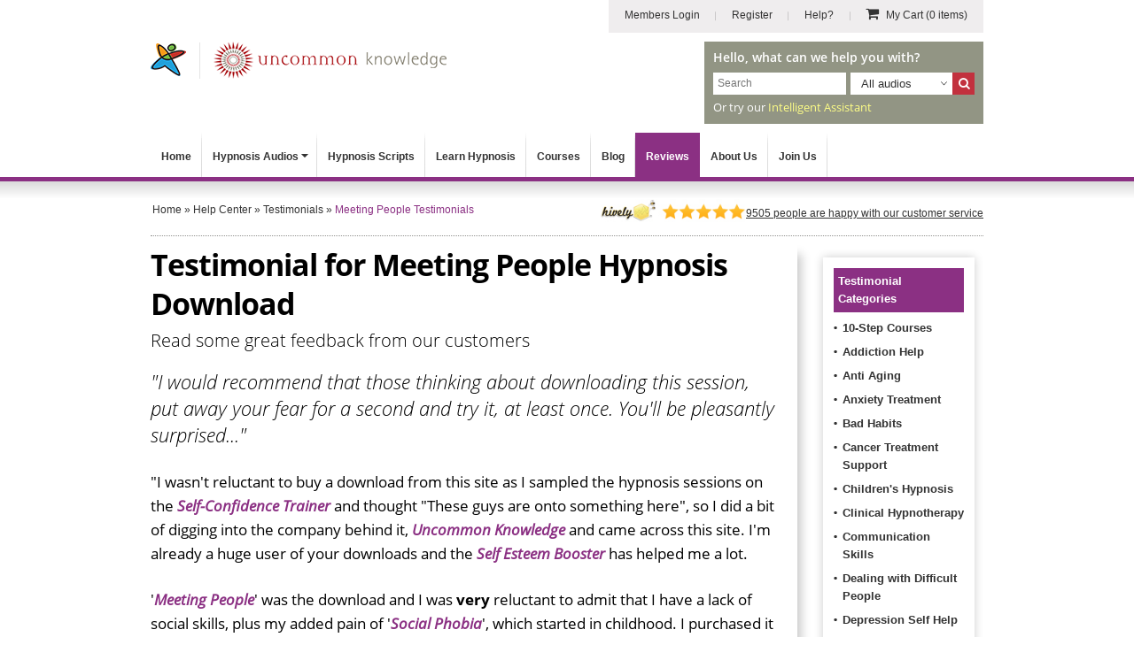

--- FILE ---
content_type: text/html; charset=utf-8
request_url: https://www.hypnosisdownloads.com/testimonials/meeting-people
body_size: 9186
content:
<!DOCTYPE html PUBLIC "-//W3C//DTD XHTML 1.0 Transitional//EN" "http://www.w3.org/TR/xhtml1/DTD/xhtml1-transitional.dtd">
<html xmlns="http://www.w3.org/1999/xhtml" xmlns:fb="http://www.facebook.com/2008/fbml" xmlns:og="http://ogp.me/ns#" xml:lang="en" lang="en" dir="ltr">

<head>
<meta http-equiv="Content-Type" content="text/html; charset=utf-8" />

   
<link rel="dns-prefetch" href="//cs.iubenda.com" />
<link rel="dns-prefetch" href="//cdn.iubenda.com" />
<script type="text/javascript">
var _iub = _iub || [];
_iub.csConfiguration = {"gdprAppliesGlobally":false,"enableTcf":true,"lang":"en","perPurposeConsent":true,"siteId":328087,"cookiePolicyId":757400, "banner":{ "acceptButtonCaptionColor":"#FFFFFF","acceptButtonColor":"#334757","acceptButtonDisplay":true,"backgroundColor":"#F4FBFF","closeButtonRejects":true,"customizeButtonCaptionColor":"#14213D","customizeButtonColor":"#DCE2E6","customizeButtonDisplay":true,"explicitWithdrawal":true,"fontSizeBody":"12px","fontSizeCloseButton":"22px","listPurposes":true,"position":"float-bottom-center","rejectButtonCaptionColor":"#FFFFFF","rejectButtonColor":"#334757","rejectButtonDisplay":true,"textColor":"#45423F" }};
</script>
<script type="text/javascript" src="https://cs.iubenda.com/autoblocking/328087.js"></script>
<script type="text/javascript" src="//cdn.iubenda.com/cs/tcf/stub-v2.js"></script>
<script type="text/javascript" src="//cdn.iubenda.com/cs/tcf/safe-tcf-v2.js"></script>
<script type="text/javascript" src="//cdn.iubenda.com/cs/iubenda_cs.js" charset="UTF-8" async></script>

<link rel="dns-prefetch" href="https://www.googletagmanager.com" />

<script>window.dataLayer = window.dataLayer || [];</script>

<!-- Google Tag Manager -->
<script>(function(w,d,s,l,i){w[l]=w[l]||[];w[l].push({'gtm.start':
new Date().getTime(),event:'gtm.js'});var f=d.getElementsByTagName(s)[0],
j=d.createElement(s),dl=l!='dataLayer'?'&l='+l:'';j.async=true;j.src=
'https://www.googletagmanager.com/gtm.js?id='+i+dl+ '&gtm_auth=qSOvjupXizi950_LNjmn-g&gtm_preview=env-1&gtm_cookies_win=x';f.parentNode.insertBefore(j,f);
})(window,document,'script','dataLayer','GTM-MR8643S');</script>
<!-- End Google Tag Manager -->

<script>
   var ga_user_roles = "Anonymous";
</script>

   <meta name="apple-mobile-web-app-capable" content="yes">
   <meta name="apple-mobile-web-app-status-bar-style" content="default">
   <meta name="viewport" content="width=device-width, initial-scale=1.0, user-scalable=1.0, minimum-scale=1.0, maximum-scale=1.0" />

   <meta name="robots" content="noindex, follow" />

   <script type="application/ld+json">
{
   "@context": "http://schema.org",
   "@type": "WebSite",
   "name": "Hypnosis Downloads",
   "description": "4 therapists work on every hypnosis audio and script. The world&#039;s largest collection, from professional hypnotherapist trainers Uncommon Knowledge.",
   "url": "https://www.hypnosisdownloads.com",
   "image": "https://www.hypnosisdownloads.com/images/hypnosis-downloads-logo.png",
   "potentialAction":{
      "@type":"SearchAction",
      "target":"https://www.hypnosisdownloads.com/search/g/{searchbox_target}?filter=all",
      "query-input":"required name=searchbox_target"
   },
   "sameAs": [
      "https://www.facebook.com/uncommonknowledge",
      "https://twitter.com/unktweets",
      "https://www.youtube.com/user/uncommonknowledgeuk"
   ],
   "copyrightHolder": {
      "@type": "Organization",
      "name": "Uncommon Knowledge",
      "legalName": "Uncommon Knowledge Ltd",
      "url": "https://www.unk.com",
      "telephone": "+44 1273 776770",
      "image": {
         "@type": "ImageObject",
         "url": "https://www.unk.com/images/unk-logo-square.png",
         "height": "300",
         "width": "300" 
      },
      "logo": {
         "@type": "ImageObject",
         "url": "https://www.unk.com/images/unk-logo-square.png",
         "height": "300",
         "width": "300" 
      },
      "sameAs": [
         "https://www.facebook.com/uncommonknowledge",
         "https://twitter.com/unktweets",
         "https://www.youtube.com/user/uncommonknowledgeuk"
      ],
      "address": {
         "@type": "PostalAddress",
         "streetAddress": "Boswell House, Argyll Square",
         "addressLocality": "Oban",
         "addressRegion": "Argyll & Bute",
         "postalCode": "PA34 4BD",
         "addressCountry": "UK" 
      },
      "location": {
         "@type": "Place",
         "name": "Uncommon Knowledge",
         "url": "https://www.unk.com",
         "hasMap": "http://maps.google.com/maps?q=Uncommon+Knowledge%2C+Boswell+House%2C+Argyll+Square%2C+Oban+PA34+4BD%2C+UK",
         "telephone": "+44 1273 776770",
         "image": {
            "@type": "ImageObject",
            "url": "https://www.unk.com/images/unk-logo-square.png",
            "height": "300",
            "width": "300" 
         },
         "logo": {
            "@type": "ImageObject",
            "url": "https://www.unk.com/images/unk-logo-square.png",
            "height": "300",
            "width": "300" 
         },
         "sameAs": [
            "https://www.facebook.com/uncommonknowledge",
            "https://twitter.com/unktweets",
            "https://www.youtube.com/user/uncommonknowledgeuk"
         ],
         "geo": {
            "@type": "GeoCoordinates",
            "latitude": "56.4117472",
            "longitude": "-5.4718977" 
         },
         "address": {
            "@type": "PostalAddress",
            "streetAddress": "Boswell House, Argyll Square",
            "addressLocality": "Oban",
            "addressRegion": "Argyll & Bute",
            "postalCode": "PA34 4BD",
            "addressCountry": "UK" 
         } 
      },
      "founders": [
         {
            "@type": "Person",
            "image": "https://www.unk.com/images/mark-tyrrell.jpg",
            "jobTitle": "Creative Director",
            "name": "Mark Tyrrell",
            "gender": "male",
            "sameAs": [
               "https://www.facebook.com/markjtyrrell",
               "https://www.linkedin.com/in/mark-tyrrell",
               "https://twitter.com/marktyrrell"
            ]

         }, 
         {
            "@type": "Person",
            "image": "https://www.unk.com/images/roger-elliott.jpg",
            "jobTitle": "Managing Director",
            "name": "Roger Elliott",
            "gender": "male",
            "sameAs": [
               "https://www.facebook.com/rogerielliott",
               "https://www.linkedin.com/in/rogerelliott",
               "https://twitter.com/rogerelliott"
            ]

         }
      ],
      "foundingDate": "1998",
      "foundingLocation": "Oban, UK" 
   }

}
</script>

         <meta property="og:image" content="//hdcdnsun2.r.worldssl.net/images/hypnosis-downloads-logo.png" />
   
   <!-- For Windows 8 Start Screen tile  -->
   <meta name="msapplication-TileColor" content="rgb(255,255,255)" />
   <meta name="msapplication-TileImage" content="//hdcdnsun2.r.worldssl.net/icons/icon-270x270.png" />

   <title>Meeting People Testimonials</title>

   <!-- Facebook Comment Moderation App -->
   <meta property="fb:app_id" content="218801868138582" />

   
   
      <link rel="canonical" href="https://www.hypnosisdownloads.com/testimonials/meeting-people" />

   <meta http-equiv="Content-Type" content="text/html; charset=utf-8" />
<meta http-equiv="x-dns-prefetch-control" content="on" />
<link rel="dns-prefetch" href="//hdcdnsun2.r.worldssl.net" />
<link rel="dns-prefetch" href="//hdcdnsun1.r.worldssl.net" />
<meta name="description" content="Testimonial for Meeting People Hypnosis Download" />
<link rel="icon" href="//hdcdnsun2.r.worldssl.net/icons/icon-32x32.png" sizes="32x32" />
<link rel="icon" href="//hdcdnsun2.r.worldssl.net/icons/icon-192x192.png" sizes="192x192" />
<link rel="apple-touch-icon" href="//hdcdnsun2.r.worldssl.net/icons/icon-180x180.png" />
<link rel="apple-touch-icon" href="//hdcdnsun2.r.worldssl.net/icons/icon-120x120.png" sizes="120x120" />
<link rel="apple-touch-icon" href="//hdcdnsun2.r.worldssl.net/icons/icon-152x152.png" sizes="152x152" />
<link rel="apple-touch-icon" href="//hdcdnsun2.r.worldssl.net/icons/icon-512x512.png" sizes="512x512" />

   <link type="text/css" rel="stylesheet" media="all" href="//hdcdnsun2.r.worldssl.net/sites/www.hypnosisdownloads.com/themes/hypnosisnew/primary_2.css?E" />
<link type="text/css" rel="stylesheet" media="all" href="//hdcdnsun2.r.worldssl.net/sites/www.hypnosisdownloads.com/themes/hypnosisnew/support_2.css?E" />

   <script type="text/javascript" src="//hdcdnsun2.r.worldssl.net/sites/www.hypnosisdownloads.com/files/js/js_b98bf75ed7f76e2adf3f7659857e9670.js"></script>
<script type="text/javascript">
<!--//--><![CDATA[//><!--
jQuery.extend(Drupal.settings, { "basePath": "/", "faq": { "faq_hide_qa_accordion": 0, "faq_category_hide_qa_accordion": 0 }, "sharebar": { "cls": "#sharebar" } });
//--><!]]>
</script>

   
<script>
window.dataLayer.push({
   thirdPartyServices: {
      facebook: {
         pixel: {
            loadScript: true,
         }
      }
   }
});
</script>

   
   
<script>
window.dataLayer.push({
   thirdPartyServices: {
      zendesk: {
         loadWebWidgetScript: true,
         chatSettings: {suppress: true},
         formPrefill: {},
         openChatBox: false,
      }
   }
});
</script>

</head>

<!--[if IE 7 ]><body class="ie ie7 not-front not-logged-in node-type-testimonials one-sidebar sidebar-left page-testimonials-meeting-people section-testimonials never-logged-in"><![endif]-->
<!--[if IE 8 ]><body class="ie ie8 not-front not-logged-in node-type-testimonials one-sidebar sidebar-left page-testimonials-meeting-people section-testimonials never-logged-in"><![endif]-->
<!--[if gt IE 9]><body class="ie-more not-front not-logged-in node-type-testimonials one-sidebar sidebar-left page-testimonials-meeting-people section-testimonials never-logged-in"><![endif]-->

<body class="not-front not-logged-in node-type-testimonials one-sidebar sidebar-left page-testimonials-meeting-people section-testimonials never-logged-in">
   
   
   <div id="header-holder">
      <div id="page-upper">
         <div id="header">
            <div id="skip-nav"><a href="#content">Skip to Main Content</a></div>

                           <div id="hyptopnav">
                  
                       <ul>
                       
                       <li><a class="border-bg login" href="https://www.hypnosisdownloads.com/login" ><i class="fa fa-sign-in"></i> <span>Members Login</span></a></li>
                       <li><a class="border-bg register" href="https://www.hypnosisdownloads.com/user/reg" ><i class="fa fa-user-plus"></i> <span>Register</span></a></li>
                       <li><a class="help" href="/help-center"><i class="fa fa-info-circle"></i> <span>Help?</span></a> </li>
                       
                       <li><a class="view-cart grey-cart" href="/cgi-bin/sgx2/shop.cgi?alt_page=shopping.html"><i class="fa fa-shopping-cart"></i> <span> My Cart <em>(0 items)</em></span></a></li>
                       </ul>
                                      </div>
            
            
            <div id="logo-title">
                                 <div id="logo">
                     <a href="/" rel="home">
                        <img border="0" src="//hdcdnsun2.r.worldssl.net/sites/www.hypnosisdownloads.com/themes/hypnosisnew/images/new/hd-logo-combined.png" alt="Hypnosis Downloads" width="334" height="42" class="logo" /></a>

                     <div class="cart-link-mobile">
                        <a href="/cgi-bin/sgx2/shop.cgi?alt_page=shopping.html"><span>Cart</span> <i class="fa fa-shopping-cart"></i></a>
                     </div>

                  </div>
               
                                 <div id="top-search-box" class="float-right">
                     <p class="pre-search-txt">Hello, what can we help you with?</p>
                     <form id="search-theme-form" action="/search/g/" method="get">

                        <div class="search-holder-box">
                           <div class="search-text-box float-left">
                              <input id="myGgSearchTop" name="keys" type="text" class="search-text-field" value="" size="19" maxlength="255" placeholder="Search" />
                           </div>

                           <select id="search_filter" name="search_filter" class="float-left">
                              <option selected="selected" value="download">All audios</option>
                              <option value="script">All scripts</option>
                              <option value="all">Whole site</option>
                           </select>

                           <div id="site-search-options" class="float-left"></div>
                           <div class="search-button float-left">
                              <button type="submit" class="form-submit" id="edit-submit" name="SearchHypnosisDownloads" alt="Search Hypnosis Downloads" title="Search Hypnosis Downloads">
                                 <i class="fa fa-search"></i>
                                 <span>Search</span>
                              </button>
                           </div>
                        </div>

                     </form>
					 <p class="after-searchbox-txt">Or try our <a href="/ai-assistant">Intelligent Assistant</a></p>
                  </div>
                                                               <div id="top-hively-review">

                        
                           <div class="hivelyImage">
                              <a href="https://uncommon-care-team.teamhively.com/" target="_blank"><img src="//hdcdnsun2.r.worldssl.net/sites/www.hypnosisdownloads.com/files/hively-badge.jpg" alt="Hively Customer Satisfaction Survey"></a>
                           </div>
                           <a href="https://uncommon-care-team.teamhively.com/" target="_blank">
                              <div class="topReviewSubtitle"><span class="topReviewCount">9505</span> people are happy with our customer service</div>
                           </a>
                        </div>
                                       
                  <script type="text/javascript">
                     if (document.getElementById('search-theme-form')) {
                        document.getElementById('search-theme-form').action = "javascript:submitSearchForm('')";
                     }
                  </script>

               
               <div id="name-and-slogan">

                  
                  
               </div> <!-- /name-and-slogan -->

            </div> <!-- /logo-title -->

            <div class="clear-both"></div>

            <div id="navigation" class=" withprimary ">
                           </div> <!-- /navigation -->
         </div> <!-- /header -->
      </div> <!-- /page-upper -->
      <div class="clear-both"></div>
      <div class="btn-menu-holder">
	<div class="inner"><a class="btn-menu add" href="#"><span>Menu</span><i class="fa fa-bars"></i> </a></div>
</div>

<div id="top-menu-section">
	<ul id="top-menu">
		<li id="top-level-home" class="top-level"><a class="first-level-item " href="/">Home</a></li>

		<li id="top-level-downloads" class="top-level sub-menu">
			<a class="first-level-item " href="/all-downloads">Hypnosis Audios<span class="top-menu-down-arrow"></span></a>

			<ul id="downloads-drop-menu" class="drop-menu full-width-drop-menu">
				<li class="inner">
					<p class="heading"><span class="font-myriad-bold">Please choose</span> a category below...</p>

					<ul class="cat-listing">
						<li class="cat-listing-block">
							<ul>
								<li><a href="/10-steps">10-Step Courses</a></li>
																	<li><a href="/addiction-help">Addiction Help</a></li>
																<li><a href="/anti-aging">Anti Aging</a></li>
								<li><a href="/anxiety-treatment">Anxiety Treatment</a></li>
								<li><a href="/bad-habits">Bad Habits</a></li>
								<li><a href="/cancer-treatment">Cancer Treatment Support</a></li>
								<li><a href="/hypnosis-for-children">Children's Hypnosis</a></li>
								<li><a href="/clinical-hypnotherapy">Clinical Hypnotherapy</a></li>
								<li><a href="/communication-skills">Communication Skills</a></li>
								<li><a href="/difficult-people">Dealing with Difficult People</a></li>
								<li><a href="/depression-self-help">Depression Self Help</a></li>
							</ul>
						</li>
						<li class="cat-listing-block">
							<ul>
								<li><a href="/emotional-intelligence">Emotional Intelligence</a></li>
								<li><a href="/enjoy-life">Enjoy Life</a></li>
								<li><a href="/fears-phobias">Fears and Phobias</a></li>
								<li><a href="/fun-hypnosis">Fun Hypnosis</a></li>
								<li><a href="/grief-loss">Grief and Loss</a></li>
								<li><a href="/health-issues">Health Issues</a></li>
								<li><a href="/healthy-eating">Healthy Eating</a></li>
								<li><a href="/hypnosis-packs">Hypnosis Packs</a></li>
								<li><a href="/hypnotherapist-courses">Hypnosis Training</a></li>
								<li><a href="/interpersonal-skills">Interpersonal Skills</a></li>
								<li><a href="/journeys">Journeys</a></li>
							</ul>
						</li>
						<li class="cat-listing-block">
							<ul>
								<li><a href="/job-skills">Job Skills</a></li>
								<li><a href="/learning-help">Learning Help</a></li>
								<li><a href="/motivation-inspiration">Motivation and Inspiration</a></li>
								<li><a href="/pain-relief">Pain Relief</a></li>
								<li><a href="/parenting-skills">Parenting Skills</a></li>
								<li><a href="/personal-development">Personal Development</a></li>
								<li><a href="/personal-finance">Personal Finance</a></li>
								<li><a href="/personal-fitness">Personal Fitness</a></li>
								<li><a href="/personal-productivity">Personal Productivity</a></li>
								<li><a href="/personal-skills">Personal Skills</a></li>
								<li><a href="/pregnancy-childbirth">Pregnancy and Childbirth</a></li>

							</ul>
						</li>
						<li class="cat-listing-block cat-listing-block-last">
							<ul>
								<li><a href="/quit-smoking">Quit Smoking</a></li>
								<li><a href="/relationship-problems">Relationship Help</a></li>
								<li><a href="/relaxation-techniques">Relaxation Techniques</a></li>
								<li><a href="/self-confidence">Self Confidence</a></li>
								<li><a href="/self-esteem">Self Esteem</a></li>
								<li><a href="/sexual-problems">Sexual Problems</a></li>
								<li><a href="/sleep-problems">Sleep Problems</a></li>
								<li><a href="/social-anxiety">Social Anxiety</a></li>
								<li><a href="/sports-performance">Sports Performance</a></li>
								<li><a href="/stress-management">Stress Management</a></li>
								<li><a href="/thinking-skills">Thinking Skills</a></li>
								<li><a href="/weight-loss">Weight Loss</a></li>
								<li><a class="view-all" href="/all-downloads">View all our Audios &raquo;</a></li>
							</ul>
						</li>
					</ul> <!-- /.cat-listing -->
				</li>
			</ul>
		</li>

		<li id="top-level-scripts" class="top-level">
			<a class="first-level-item " href="/all-scripts">Hypnosis Scripts</a>
		</li>

		<li id="top-level-learn-hypnosis" class="top-level">
			<a class="first-level-item " href="/learn-hypnosis">Learn Hypnosis</a>
		</li>

		<li id="top-level-training" class="top-level">
			<a class="first-level-item " href="/hypnotherapist-courses">Courses</a>
		</li>

		<li id="top-level-community" class="top-level">
			<a class="first-level-item" href="/blog">Blog</a>
		</li>

		<li id="top-level-review" class="top-level">
			<a class="first-level-item" href="/testimonials">Reviews</a>
		</li>

		<li id="top-level-aboutus" class="top-level">
			<a class="first-level-item " href="/help-center/about-us">About Us</a>
		</li>

					<li id="top-level-join-us" class="top-level"><a class="first-level-item " href="/join">Join Us</a></li>
			<li id="top-level-login" class="top-level"><a class="first-level-item " href="/login"> <span>Login</span></a></li>
			<li id="top-level-reg" class="top-level"><a class="first-level-item " href="/user/reg"> <span>Register</span></a></li>
				<li id="top-level-help" class="top-level"><a class="first-level-item " href="/help-center"> <span>Help Center</span></a> </li>

		
	</ul> <!-- /#top-menu -->
</div> <!-- /#top-menu-section //-->   </div>
   <div class="clear-both"></div>

   <div id="page">

               <div id="header-region">
                        <div id="breadcrumb-wrapper"><div id="breadcrumb" class="breadcrumb" typeof="BreadcrumbList" vocab="http://schema.org/"><span property="itemListElement" typeof="ListItem"><a href="/" property="item" typeof="WebPage"><span property="name">Home</span></a> <meta property="position" content="1" /></span> &raquo; <span property="itemListElement" typeof="ListItem"><a href="/help-center" property="item" typeof="WebPage"><span property="name">Help Center</span></a><meta property="position" content="2" /></span> &raquo; <span property="itemListElement" typeof="ListItem"><a href="/testimonials" property="item" typeof="WebPage"><span property="name">Testimonials</span></a><meta property="position" content="3" /></span> &raquo; <span class="breadcrumb-trailer" property="itemListElement" typeof="ListItem"><span property="name">Meeting People Testimonials</span> <meta property="position" content="4" /></span></div> <!-- /#breadcrumb --> </div> <!-- /#breadcrumb-wrapper -->                            
                  <div id="desktop-hively-review">

                  
                     <div class="hivelyImage">
                        <a href="https://uncommon-care-team.teamhively.com/" target="_blank"><img src="//hdcdnsun2.r.worldssl.net/sites/www.hypnosisdownloads.com/files/hively-badge.jpg" alt="Hively Customer Satisfaction Survey"></a>
                     </div>

                     <a href="https://uncommon-care-team.teamhively.com/" target="_blank"><div class="topReviewSubtitle">
                        <span class="topReviewCount">9505</span> people are happy with our customer service
                     </div></a>

                  </div>
                                    </div>
      
      <div id="container-whole" class="clear-block">
         
         <div id="container" class="clear-block">
            <div id="main" class="column">
               <div id="squeeze" class="clear-block">

                  
                  
                  <div id="content">

                     
                     
                                             <h1 class="title ">Testimonial for Meeting People Hypnosis Download</h1>
                     
                                          
                     
                     
                     
<div id="node-1239" class="node sticky node-type-testimonials"><div class="node-inner">

  
  
  
    <div class="content">
  	<h2 class="sub-title">Read some great feedback from our customers</h2>
      <p class="testi-quoted"><b><i>"I would recommend that those thinking about downloading this session, put away your fear for a second and try it, at least once. You'll be pleasantly surprised..."</i></b></p>
<p>"I wasn't reluctant to buy a download from this site as I sampled                           the hypnosis sessions on the <a href="/confidence-trainer"><i>Self-Confidence Trainer</i></a> and thought                         "These guys are onto something here", so I did a bit of digging into                           the company behind it, <i><a href="/help-center/about-us">Uncommon Knowledge</a></i> and came across this site.                           I'm already a huge user of your downloads and the <a href="/self-esteem/self-esteem"><i>Self Esteem                           Booster</i></a> has helped me a lot.</p>
<p>'<a href="/communication-skills/meeting-people"><i>Meeting People</i></a>' was the download and I was <b>very</b> reluctant to admit                         that I have a lack of social skills, plus my added pain of '<a href="/social-anxiety/social-phobia"><i>Social                         Phobia</i></a>', which started in childhood. I purchased it knowing full well                         that I was always hanging back to listen to it in the fear and hope                         that I would never ever be put in a social situation.</p>
<p>Well that dreaded situation came to me! A surprise birthday party was                         thrown by friends of my sister at the family home without me knowing                         and all of a sudden I returned home with at least a dozen females and                         a few male friends. To say I was nervous about meeting these people                         was an understatement! I almost died!</p>
<p>I remembered that I kept the 'Meeting People' download somewhere on CD                         so I excused myself upstairs to a quiet place and listened. Afterwards                         I felt <b>much</b> calmer about returning to the party downstairs and                         after a while got talking to a few of the men and managed to feel                         comfortable about talking to the women too! To end with, I started                         taking pictures of the party, then one of the men asked me to be in a                         picture with his female friend. For me that was a souvenir of a                         successful evening.</p>
<p>Before listening to the download, I would have been too anxious to                         enter the social circle, now I feel with another few listens I can                         feel even more comfortable meeting people.                        I woke up the day after (today btw) and felt my self-image change                         overnight. Meeting people is now a natural part of me.</p>
<p>I would recommend that those thinking about downloading this session,                         put away your fear for a second and try it, at least once. You'll be                       pleasantly surprised..."</p>
<p class="testi-customer">This story came from Michael Sibble who is a Volunteer from Wembley, North London, UK</p>
<div class="dotted-horz-sep"></div>
<p><a href="/communication-skills/meeting-people">Read more about <i>Meeting People</i>... »</a></p>
    </div>
    </div></div> <!-- /node-inner, /node -->

                     <div id="block-block-26" class="block block-block">

  <div class="content">
    <p class="disclaimer-txt">* Results may vary from person to person. This is why we provide a <a href="/help-center/delivery-refunds">no-questions asked 90-day guarantee</a> to ensure you feel comfortable trying our downloads out. We believe they are the best available, and hope you will too.</p>  </div>
</div>

                     
                  </div> <!-- /#content -->
               </div>
            </div> <!-- /#squeeze, /#main -->

            <div id="left" class="column" style="float: right;">
                                 <div id="sidebar-left" class="column sidebar">
                     <div id="sidebar-left-inner">
                        <div id="block-block-10" class="block block-block">

  <div class="content">
    <div class="shadow-box-left-bg">
                <div class="shadow-box-left-bg-top"></div>
                <div class="shadow-box-left-bg-bot"></div>
             </div>
             <div class="shadow-box-right-bg">
                <div class="shadow-box-right-bg-top"></div>
                <div class="shadow-box-right-bg-bot"></div>
             </div>
             <div class="shadow-box-top-bg">
                <div class="shadow-box-top-left"></div>
                <div class="shadow-box-top-right"></div>
             </div>
             <div class="shadow-box-bot-bg">
                <div class="shadow-box-bot-left"></div>
                <div class="shadow-box-bot-right"></div>
             </div>
            <div class="shadow-box-content"><div class="padding-5 bg-purple-color white-color"><b>Testimonial Categories</b></div><ul style="margin-top: 8px;"><li class="views-row"><a href="/10-steps" class="downloadslinksbold">10-Step Courses</a></li><li class="views-row"><a href="/addiction-help" class="downloadslinksbold">Addiction Help</a></li><li class="views-row"><a href="/anti-aging" class="downloadslinksbold">Anti Aging</a></li><li class="views-row"><a href="/anxiety-treatment" class="downloadslinksbold">Anxiety Treatment</a></li><li class="views-row"><a href="/bad-habits" class="downloadslinksbold">Bad Habits</a></li><li class="views-row"><a href="/cancer-treatment" class="downloadslinksbold">Cancer Treatment Support</a></li><li class="views-row"><a href="/hypnosis-for-children" class="downloadslinksbold">Children&#039;s Hypnosis</a></li><li class="views-row"><a href="/clinical-hypnotherapy" class="downloadslinksbold">Clinical Hypnotherapy</a></li><li class="views-row"><a href="/communication-skills" class="downloadslinksbold">Communication Skills</a></li><li class="views-row"><a href="/difficult-people" class="downloadslinksbold">Dealing with Difficult People</a></li><li class="views-row"><a href="/depression-self-help" class="downloadslinksbold">Depression Self Help</a></li><li class="views-row"><a href="/emotional-intelligence" class="downloadslinksbold">Emotional Intelligence</a></li><li class="views-row"><a href="/enjoy-life" class="downloadslinksbold">Enjoy Life</a></li><li class="views-row"><a href="/fears-phobias" class="downloadslinksbold">Fears and Phobias</a></li><li class="views-row"><a href="/free-resources" class="downloadslinksbold">Free Hypnosis Sessions</a></li><li class="views-row"><a href="/fun-hypnosis" class="downloadslinksbold">Fun Hypnosis</a></li><li class="views-row"><a href="/grief-loss" class="downloadslinksbold">Grief and Loss</a></li><li class="views-row"><a href="/health-issues" class="downloadslinksbold">Health Issues</a></li><li class="views-row"><a href="/healthy-eating" class="downloadslinksbold">Healthy Eating</a></li><li class="views-row"><a href="/hypnosis-packs" class="downloadslinksbold">Hypnosis 5 Packs</a></li><li class="views-row"><a href="/hypnotherapist-courses" class="downloadslinksbold">Hypnosis Training</a></li><li class="views-row"><a href="/interpersonal-skills" class="downloadslinksbold">Interpersonal Skills</a></li><li class="views-row"><a href="/job-skills" class="downloadslinksbold">Job Skills</a></li><li class="views-row"><a href="/journeys" class="downloadslinksbold">Journeys</a></li><li class="views-row"><a href="/learning-help" class="downloadslinksbold">Learning Help</a></li><li class="views-row"><a href="/motivation-inspiration" class="downloadslinksbold">Motivation and Inspiration</a></li><li class="views-row"><a href="/pain-relief" class="downloadslinksbold">Pain Relief</a></li><li class="views-row"><a href="/parenting-skills" class="downloadslinksbold">Parenting Skills</a></li><li class="views-row"><a href="/personal-development" class="downloadslinksbold">Personal Development</a></li><li class="views-row"><a href="/personal-finance" class="downloadslinksbold">Personal Finance</a></li><li class="views-row"><a href="/personal-fitness" class="downloadslinksbold">Personal Fitness</a></li><li class="views-row"><a href="/personal-productivity" class="downloadslinksbold">Personal Productivity</a></li><li class="views-row"><a href="/personal-skills" class="downloadslinksbold">Personal Skills</a></li><li class="views-row"><a href="/pregnancy-childbirth" class="downloadslinksbold">Pregnancy and Childbirth</a></li><li class="views-row"><a href="/quit-smoking" class="downloadslinksbold">Quit Smoking</a></li><li class="views-row"><a href="/relationship-problems" class="downloadslinksbold">Relationship Help</a></li><li class="views-row"><a href="/relaxation-techniques" class="downloadslinksbold">Relaxation Techniques</a></li><li class="views-row"><a href="/self-confidence" class="downloadslinksbold">Self Confidence</a></li><li class="views-row"><a href="/self-esteem" class="downloadslinksbold">Self Esteem</a></li><li class="views-row"><a href="/sexual-problems" class="downloadslinksbold">Sexual Problems</a></li><li class="views-row"><a href="/sleep-problems" class="downloadslinksbold">Sleep Problems</a></li><li class="views-row"><a href="/social-anxiety" class="downloadslinksbold">Social Anxiety</a></li><li class="views-row"><a href="/sports-performance" class="downloadslinksbold">Sports Performance</a></li><li class="views-row"><a href="/stress-management" class="downloadslinksbold">Stress Management</a></li><li class="views-row"><a href="/thinking-skills" class="downloadslinksbold">Thinking Skills</a></li><li class="views-row"><a href="/weight-loss" class="downloadslinksbold">Weight Loss</a></li></ul></div>  </div>
</div>
                     </div>
                  </div> <!-- /#sidebar-left-inner, /#sidebar-left -->
                           </div> <!-- /#left -->

         </div> <!-- /#container -->

         
      </div> <!-- /#container-whole -->

      <div class="horizontal-shadow-seprator">
         <div class="shadow-left-part position-abs"></div>
         <div class="shadow-right-part position-abs"></div>
      </div>

      <div class="footer-separator"> </div>
      <div id="footer-logos">
         <img alt="Hypnosis Downloads Logo" class="float-left" border="0" src="//hdcdnsun2.r.worldssl.net/sites/www.hypnosisdownloads.com/themes/hypnosisnew/images/new/footer-logo.png" width="310" height="56" />
         <div class="footer-logo-box"></div>
         <div class="clear-both"></div>
      </div>

      <!-- Affiliate Tracking Script -->
      <script>
         window.dataLayer.push({
            affiliateTracking: {
               urlSlug: "meeting-people",
            }
         });
      </script>

               <div id="footer-wrapper">
            <div id="footer">

                                 <div id="secondary" class="clear-block">
                     <ul class="links"><li class="menu-128 first"><a href="/" title="">Home</a></li>
<li class="menu-132"><a href="/help-center/about-us" title="">About Us</a></li>
<li class="menu-129"><a href="/learn-hypnosis" title="">Learn Hypnosis</a></li>
<li class="menu-9030"><a href="/all-downloads" title="">Hypnosis Audios</a></li>
<li class="menu-9031"><a href="/all-scripts" title="">Scripts</a></li>
<li class="menu-9035"><a href="/blog" title="">Blog</a></li>
<li class="menu-131"><a href="/affiliate-program" title="">Affiliate Program</a></li>
<li class="menu-9034"><a href="/help-center" title="">Help</a></li>
<li class="menu-1167"><a href="/help-center/contact" title="Contact">Contact</a></li>
<li class="menu-40636"><a href="/help-center/privacy" title="">Privacy</a></li>
<li class="menu-56783"><a href="https://www.iubenda.com/privacy-policy/757400/cookie-policy" title="" class="iubenda-advertising-preferences-link">Cookies</a></li>
<li class="menu-66615"><a href="/newsletter" title="">Newsletter</a></li>
<li class="menu-35317 last"><a href="/app" title="">Get the App</a></li>
</ul>                  </div>
               
                                 <div id="footer-message">© 2026 Uncommon Knowledge Ltd, 2nd Floor, Preston Park House, South Road, Brighton, BN1 6SB. Registered Company 03573107                     | Referrer code:
                     <script language="javascript" type="text/javascript">
                        <!--
                        PrintAffiliateCodeVisible('_AFFNUM_');
                        -->
                     </script>
                  </div>
               
               
            </div>
         </div> <!-- /#footer, /#footer-wrapper -->
      

   </div> <!-- /page -->

   

   <script type="text/javascript" defer="defer" src="/sites/www.hypnosisdownloads.com/themes/hypnosisnew/scripts/hd-jquery.js?E"></script>
<script type="text/javascript">
<!--//--><![CDATA[//><!--

window.dataLayer.push({
   onsiteResources: {
      theme: {
         loadResources: true,
         js: {
            globalFunctions: {
               fileUrl: "/sites/www.hypnosisdownloads.com/themes/hypnosisnew/scripts/global_functions.js",
            },
         },
      },
   }
});

//--><!]]>
</script>
<script type="text/javascript">
<!--//--><![CDATA[//><!--

window.dataLayer.push({
   onsiteResources: {
      module: {
         sharebar: {
            loadResources: true,
            jsFileUrl: "//hdcdnsun2.r.worldssl.net/sites/www.hypnosisdownloads.com/modules/sharebar/js/sharebar.js",
         },
      },
   }
});

//--><!]]>
</script>
   <div class="clear-both"></div>

   <script>
window.dataLayer.push({
   thirdPartyServices: {
      ontraport: {
         loadTrackingScript: true,
      }
   }
});
</script>
<script>
window.dataLayer.push({
   thirdPartyServices: {
      facebook: {
         loadSdkScript: true,
      }
   }
});
</script>
<script>
window.dataLayer.push({
   thirdPartyServices: {
      bing: {
         loadAdConversionScript: true,
      }
   }
});
</script>
<script>
window.dataLayer.push({
   thirdPartyServices: {
      optinmonster: {
         loadGlobalEmbedScript: true,
      }
   }
});
</script>

</body>

</html>